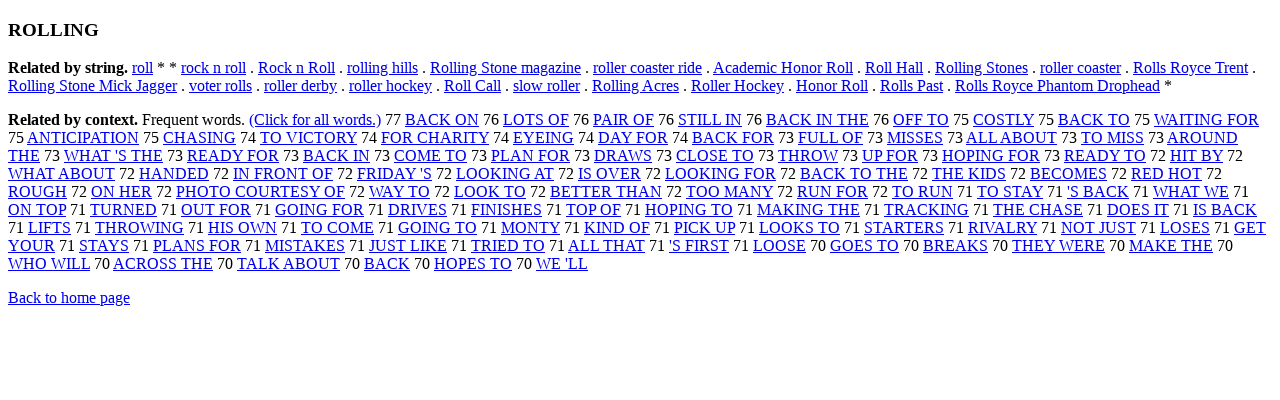

--- FILE ---
content_type: text/html; charset=UTF-8
request_url: https://www.cis.lmu.de/schuetze/e/e/eR/eRO/eROL/OtHeR/eROLLING.html
body_size: 12019
content:
<!DOCTYPE html PUBLIC "-//W3C//DTD XHTML 1.0 Transitional//EN""http://www.w3.org/TR/xhtml1/DTD/xhtml1-transitional.dtd"><html xmlns="http://www.w3.org/1999/xhtml"><head><meta http-equiv="Content-Type" content="text/html; charset=utf-8" />
<title>ROLLING</title><h3>ROLLING</h3><b>Related by string.</b> <a href="http://cis.lmu.de/schuetze/e/e/er/ero/erol/OtHeR/eroll.html">roll</a>  *  *  <a href="http://cis.lmu.de/schuetze/e/e/er/ero/eroc/erock/OtHeR/erock_n_roll.html">rock n roll</a>  .  <a href="http://cis.lmu.de/schuetze/e/e/eR/eRo/eRoc/eRock/OtHeR/eRock_n_Roll.html">Rock n Roll</a>  .  <a href="http://cis.lmu.de/schuetze/e/e/er/ero/erol/eroll/OtHeR/erolling_hills.html">rolling hills</a>  .  <a href="http://cis.lmu.de/schuetze/e/e/eR/eRo/eRol/eRoll/eRolli/eRollin/OtHeR/eRolling_Stone_magazine.html">Rolling Stone magazine</a>  .  <a href="http://cis.lmu.de/schuetze/e/e/er/ero/erol/eroll/OtHeR/eroller_coaster_ride.html">roller coaster ride</a>  .  <a href="http://cis.lmu.de/schuetze/e/e/eA/eAc/eAca/eAcad/eAcade/eAcadem/eAcademi/OtHeR/eAcademic_Honor_Roll.html">Academic Honor Roll</a>  .  <a href="http://cis.lmu.de/schuetze/e/e/eR/eRo/eRol/eRoll/OtHeR/eRoll_Hall.html">Roll Hall</a>  .  <a href="http://cis.lmu.de/schuetze/e/e/eR/eRo/eRol/eRoll/eRolli/eRollin/OtHeR/eRolling_Stones.html">Rolling Stones</a>  .  <a href="http://cis.lmu.de/schuetze/e/e/er/ero/erol/eroll/OtHeR/eroller_coaster.html">roller coaster</a>  .  <a href="http://cis.lmu.de/schuetze/e/e/eR/eRo/eRol/eRoll/OtHeR/eRolls_Royce_Trent.html">Rolls Royce Trent</a>  .  <a href="http://cis.lmu.de/schuetze/e/e/eR/eRo/eRol/eRoll/eRolli/eRollin/OtHeR/eRolling_Stone_Mick_Jagger.html">Rolling Stone Mick Jagger</a>  .  <a href="http://cis.lmu.de/schuetze/e/e/ev/evo/evot/OtHeR/evoter_rolls.html">voter rolls</a>  .  <a href="http://cis.lmu.de/schuetze/e/e/er/ero/erol/eroll/OtHeR/eroller_derby.html">roller derby</a>  .  <a href="http://cis.lmu.de/schuetze/e/e/er/ero/erol/eroll/OtHeR/eroller_hockey.html">roller hockey</a>  .  <a href="http://cis.lmu.de/schuetze/e/e/eR/eRo/eRol/eRoll/OtHeR/eRoll_Call.html">Roll Call</a>  .  <a href="http://cis.lmu.de/schuetze/e/e/es/esl/eslo/OtHeR/eslow_roller.html">slow roller</a>  .  <a href="http://cis.lmu.de/schuetze/e/e/eR/eRo/eRol/eRoll/eRolli/eRollin/OtHeR/eRolling_Acres.html">Rolling Acres</a>  .  <a href="http://cis.lmu.de/schuetze/e/e/eR/eRo/eRol/eRoll/eRolle/OtHeR/eRoller_Hockey.html">Roller Hockey</a>  .  <a href="http://cis.lmu.de/schuetze/e/e/eH/eHo/eHon/eHono/eHonor/OtHeR/eHonor_Roll.html">Honor Roll</a>  .  <a href="http://cis.lmu.de/schuetze/e/e/eR/eRo/eRol/eRoll/OtHeR/eRolls_Past.html">Rolls Past</a>  .  <a href="http://cis.lmu.de/schuetze/e/e/eR/eRo/eRol/eRoll/OtHeR/eRolls_Royce_Phantom_Drophead.html">Rolls Royce Phantom Drophead</a>  * 
<p><b>Related by context. </b>Frequent words. <a href="leROLLING.html">(Click for all words.)</a> 77 <a href="http://cis.lmu.de/schuetze/e/e/eB/eBA/eBAC/eBACK/OtHeR/eBACK_ON.html">BACK ON</a> 76 <a href="http://cis.lmu.de/schuetze/e/e/eL/eLO/OtHeR/eLOTS_OF.html">LOTS OF</a> 76 <a href="http://cis.lmu.de/schuetze/e/e/eP/ePA/OtHeR/ePAIR_OF.html">PAIR OF</a> 76 <a href="http://cis.lmu.de/schuetze/e/e/eS/eST/eSTI/eSTIL/OtHeR/eSTILL_IN.html">STILL IN</a> 76 <a href="http://cis.lmu.de/schuetze/e/e/eB/eBA/eBAC/eBACK/OtHeR/eBACK_IN_THE.html">BACK IN THE</a> 76 <a href="http://cis.lmu.de/schuetze/e/e/eO/eOF/eOFF/OtHeR/eOFF_TO.html">OFF TO</a> 75 <a href="http://cis.lmu.de/schuetze/e/e/eC/eCO/eCOS/OtHeR/eCOSTLY.html">COSTLY</a> 75 <a href="http://cis.lmu.de/schuetze/e/e/eB/eBA/eBAC/eBACK/OtHeR/eBACK_TO.html">BACK TO</a> 75 <a href="http://cis.lmu.de/schuetze/e/e/eW/eWA/OtHeR/eWAITING_FOR.html">WAITING FOR</a> 75 <a href="http://cis.lmu.de/schuetze/e/e/eA/eAN/eANT/OtHeR/eANTICIPATION.html">ANTICIPATION</a> 75 <a href="http://cis.lmu.de/schuetze/e/e/eC/eCH/eCHA/OtHeR/eCHASING.html">CHASING</a> 74 <a href="http://cis.lmu.de/schuetze/e/e/eT/eTO/OtHeR/eTO_VICTORY.html">TO VICTORY</a> 74 <a href="http://cis.lmu.de/schuetze/e/e/eF/eFO/eFOR/OtHeR/eFOR_CHARITY.html">FOR CHARITY</a> 74 <a href="http://cis.lmu.de/schuetze/e/e/eE/OtHeR/eEYEING.html">EYEING</a> 74 <a href="http://cis.lmu.de/schuetze/e/e/eD/eDA/eDAY/OtHeR/eDAY_FOR.html">DAY FOR</a> 74 <a href="http://cis.lmu.de/schuetze/e/e/eB/eBA/eBAC/eBACK/OtHeR/eBACK_FOR.html">BACK FOR</a> 73 <a href="http://cis.lmu.de/schuetze/e/e/eF/eFU/eFUL/eFULL/OtHeR/eFULL_OF.html">FULL OF</a> 73 <a href="http://cis.lmu.de/schuetze/e/e/eM/eMI/eMIS/eMISS/eMISSE/eMISSES.html">MISSES</a> 73 <a href="http://cis.lmu.de/schuetze/e/e/eA/eAL/eALL/OtHeR/eALL_ABOUT.html">ALL ABOUT</a> 73 <a href="http://cis.lmu.de/schuetze/e/e/eT/eTO/OtHeR/eTO_MISS.html">TO MISS</a> 73 <a href="http://cis.lmu.de/schuetze/e/e/eA/eAR/OtHeR/eAROUND_THE.html">AROUND THE</a> 73 <a href="http://cis.lmu.de/schuetze/e/e/eW/eWH/eWHA/eWHAT/OtHeR/eWHAT_x27S_THE.html">WHAT 'S THE</a> 73 <a href="http://cis.lmu.de/schuetze/e/e/eR/eRE/eREA/eREAD/OtHeR/eREADY_FOR.html">READY FOR</a> 73 <a href="http://cis.lmu.de/schuetze/e/e/eB/eBA/eBAC/eBACK/OtHeR/eBACK_IN.html">BACK IN</a> 73 <a href="http://cis.lmu.de/schuetze/e/e/eC/eCO/eCOM/eCOME/OtHeR/eCOME_TO.html">COME TO</a> 73 <a href="http://cis.lmu.de/schuetze/e/e/eP/ePL/ePLA/ePLAN/OtHeR/ePLAN_FOR.html">PLAN FOR</a> 73 <a href="http://cis.lmu.de/schuetze/e/e/eD/eDR/eDRA/eDRAW/eDRAWS.html">DRAWS</a> 73 <a href="http://cis.lmu.de/schuetze/e/e/eC/eCL/eCLO/OtHeR/eCLOSE_TO.html">CLOSE TO</a> 73 <a href="http://cis.lmu.de/schuetze/e/e/eT/eTH/eTHR/eTHRO/eTHROW.html">THROW</a> 73 <a href="http://cis.lmu.de/schuetze/e/e/eU/eUP/OtHeR/eUP_FOR.html">UP FOR</a> 73 <a href="http://cis.lmu.de/schuetze/e/e/eH/eHO/eHOP/OtHeR/eHOPING_FOR.html">HOPING FOR</a> 73 <a href="http://cis.lmu.de/schuetze/e/e/eR/eRE/eREA/eREAD/OtHeR/eREADY_TO.html">READY TO</a> 72 <a href="http://cis.lmu.de/schuetze/e/e/eH/eHI/OtHeR/eHIT_BY.html">HIT BY</a> 72 <a href="http://cis.lmu.de/schuetze/e/e/eW/eWH/eWHA/eWHAT/OtHeR/eWHAT_ABOUT.html">WHAT ABOUT</a> 72 <a href="http://cis.lmu.de/schuetze/e/e/eH/eHA/eHAN/OtHeR/eHANDED.html">HANDED</a> 72 <a href="http://cis.lmu.de/schuetze/e/e/eI/eIN/OtHeR/eIN_FRONT_OF.html">IN FRONT OF</a> 72 <a href="http://cis.lmu.de/schuetze/e/e/eF/eFR/eFRI/OtHeR/eFRIDAY_x27S.html">FRIDAY 'S</a> 72 <a href="http://cis.lmu.de/schuetze/e/e/eL/eLO/eLOO/eLOOK/OtHeR/eLOOKING_AT.html">LOOKING AT</a> 72 <a href="http://cis.lmu.de/schuetze/e/e/eI/eIS/OtHeR/eIS_OVER.html">IS OVER</a> 72 <a href="http://cis.lmu.de/schuetze/e/e/eL/eLO/eLOO/eLOOK/OtHeR/eLOOKING_FOR.html">LOOKING FOR</a> 72 <a href="http://cis.lmu.de/schuetze/e/e/eB/eBA/eBAC/eBACK/OtHeR/eBACK_TO_THE.html">BACK TO THE</a> 72 <a href="http://cis.lmu.de/schuetze/e/e/eT/eTH/eTHE/OtHeR/eTHE_KIDS.html">THE KIDS</a> 72 <a href="http://cis.lmu.de/schuetze/e/e/eB/eBE/eBEC/OtHeR/eBECOMES.html">BECOMES</a> 72 <a href="http://cis.lmu.de/schuetze/e/e/eR/eRE/eRED/OtHeR/eRED_HOT.html">RED HOT</a> 72 <a href="http://cis.lmu.de/schuetze/e/e/eR/eRO/eROU/eROUG/eROUGH.html">ROUGH</a> 72 <a href="http://cis.lmu.de/schuetze/e/e/eO/eON/OtHeR/eON_HER.html">ON HER</a> 72 <a href="http://cis.lmu.de/schuetze/e/e/eP/ePH/ePHO/ePHOT/ePHOTO/ePHOTO_COURTESY_OF.html">PHOTO COURTESY OF</a> 72 <a href="http://cis.lmu.de/schuetze/e/e/eW/eWA/eWAY/OtHeR/eWAY_TO.html">WAY TO</a> 72 <a href="http://cis.lmu.de/schuetze/e/e/eL/eLO/eLOO/eLOOK/OtHeR/eLOOK_TO.html">LOOK TO</a> 72 <a href="http://cis.lmu.de/schuetze/e/e/eB/eBE/eBET/OtHeR/eBETTER_THAN.html">BETTER THAN</a> 72 <a href="http://cis.lmu.de/schuetze/e/e/eT/eTO/OtHeR/eTOO_MANY.html">TOO MANY</a> 72 <a href="http://cis.lmu.de/schuetze/e/e/eR/eRU/eRUN/OtHeR/eRUN_FOR.html">RUN FOR</a> 72 <a href="http://cis.lmu.de/schuetze/e/e/eT/eTO/OtHeR/eTO_RUN.html">TO RUN</a> 71 <a href="http://cis.lmu.de/schuetze/e/e/eT/eTO/OtHeR/eTO_STAY.html">TO STAY</a> 71 <a href="http://cis.lmu.de/schuetze/e/e/ex27/ex27S/ex27S_BACK.html">'S BACK</a> 71 <a href="http://cis.lmu.de/schuetze/e/e/eW/eWH/eWHA/eWHAT/OtHeR/eWHAT_WE.html">WHAT WE</a> 71 <a href="http://cis.lmu.de/schuetze/e/e/eO/eON/OtHeR/eON_TOP.html">ON TOP</a> 71 <a href="http://cis.lmu.de/schuetze/e/e/eT/eTU/eTUR/OtHeR/eTURNED.html">TURNED</a> 71 <a href="http://cis.lmu.de/schuetze/e/e/eO/eOU/eOUT/OtHeR/eOUT_FOR.html">OUT FOR</a> 71 <a href="http://cis.lmu.de/schuetze/e/e/eG/eGO/OtHeR/eGOING_FOR.html">GOING FOR</a> 71 <a href="http://cis.lmu.de/schuetze/e/e/eD/eDR/eDRI/OtHeR/eDRIVES.html">DRIVES</a> 71 <a href="http://cis.lmu.de/schuetze/e/e/eF/eFI/eFIN/OtHeR/eFINISHES.html">FINISHES</a> 71 <a href="http://cis.lmu.de/schuetze/e/e/eT/eTO/eTOP/OtHeR/eTOP_OF.html">TOP OF</a> 71 <a href="http://cis.lmu.de/schuetze/e/e/eH/eHO/eHOP/OtHeR/eHOPING_TO.html">HOPING TO</a> 71 <a href="http://cis.lmu.de/schuetze/e/e/eM/eMA/eMAK/OtHeR/eMAKING_THE.html">MAKING THE</a> 71 <a href="http://cis.lmu.de/schuetze/e/e/eT/eTR/eTRA/OtHeR/eTRACKING.html">TRACKING</a> 71 <a href="http://cis.lmu.de/schuetze/e/e/eT/eTH/eTHE/OtHeR/eTHE_CHASE.html">THE CHASE</a> 71 <a href="http://cis.lmu.de/schuetze/e/e/eD/eDO/OtHeR/eDOES_IT.html">DOES IT</a> 71 <a href="http://cis.lmu.de/schuetze/e/e/eI/eIS/OtHeR/eIS_BACK.html">IS BACK</a> 71 <a href="http://cis.lmu.de/schuetze/e/e/eL/eLI/eLIF/eLIFT/eLIFTS.html">LIFTS</a> 71 <a href="http://cis.lmu.de/schuetze/e/e/eT/eTH/eTHR/OtHeR/eTHROWING.html">THROWING</a> 71 <a href="http://cis.lmu.de/schuetze/e/e/eH/eHI/eHIS/OtHeR/eHIS_OWN.html">HIS OWN</a> 71 <a href="http://cis.lmu.de/schuetze/e/e/eT/eTO/OtHeR/eTO_COME.html">TO COME</a> 71 <a href="http://cis.lmu.de/schuetze/e/e/eG/eGO/OtHeR/eGOING_TO.html">GOING TO</a> 71 <a href="http://cis.lmu.de/schuetze/e/e/eM/eMO/eMON/eMONT/OtHeR/eMONTY.html">MONTY</a> 71 <a href="http://cis.lmu.de/schuetze/e/e/eK/eKI/eKIN/OtHeR/eKIND_OF.html">KIND OF</a> 71 <a href="http://cis.lmu.de/schuetze/e/e/eP/ePI/ePIC/OtHeR/ePICK_UP.html">PICK UP</a> 71 <a href="http://cis.lmu.de/schuetze/e/e/eL/eLO/eLOO/eLOOK/OtHeR/eLOOKS_TO.html">LOOKS TO</a> 71 <a href="http://cis.lmu.de/schuetze/e/e/eS/eST/eSTA/eSTAR/OtHeR/eSTARTERS.html">STARTERS</a> 71 <a href="http://cis.lmu.de/schuetze/e/e/eR/eRI/eRIV/OtHeR/eRIVALRY.html">RIVALRY</a> 71 <a href="http://cis.lmu.de/schuetze/e/e/eN/eNO/eNOT/OtHeR/eNOT_JUST.html">NOT JUST</a> 71 <a href="http://cis.lmu.de/schuetze/e/e/eL/eLO/eLOS/eLOSE/eLOSES.html">LOSES</a> 71 <a href="http://cis.lmu.de/schuetze/e/e/eG/eGE/eGET/OtHeR/eGET_YOUR.html">GET YOUR</a> 71 <a href="http://cis.lmu.de/schuetze/e/e/eS/eST/eSTA/eSTAY/eSTAYS.html">STAYS</a> 71 <a href="http://cis.lmu.de/schuetze/e/e/eP/ePL/ePLA/ePLAN/OtHeR/ePLANS_FOR.html">PLANS FOR</a> 71 <a href="http://cis.lmu.de/schuetze/e/e/eM/eMI/eMIS/OtHeR/eMISTAKES.html">MISTAKES</a> 71 <a href="http://cis.lmu.de/schuetze/e/e/eJ/eJU/eJUS/eJUST/OtHeR/eJUST_LIKE.html">JUST LIKE</a> 71 <a href="http://cis.lmu.de/schuetze/e/e/eT/eTR/eTRI/OtHeR/eTRIED_TO.html">TRIED TO</a> 71 <a href="http://cis.lmu.de/schuetze/e/e/eA/eAL/eALL/OtHeR/eALL_THAT.html">ALL THAT</a> 71 <a href="http://cis.lmu.de/schuetze/e/e/ex27/ex27S/ex27S_FIRST.html">'S FIRST</a> 71 <a href="http://cis.lmu.de/schuetze/e/e/eL/eLO/eLOO/eLOOS/eLOOSE.html">LOOSE</a> 70 <a href="http://cis.lmu.de/schuetze/e/e/eG/eGO/OtHeR/eGOES_TO.html">GOES TO</a> 70 <a href="http://cis.lmu.de/schuetze/e/e/eB/eBR/eBRE/eBREA/eBREAK/eBREAKS.html">BREAKS</a> 70 <a href="http://cis.lmu.de/schuetze/e/e/eT/eTH/eTHE/eTHEY/eTHEY_WERE.html">THEY WERE</a> 70 <a href="http://cis.lmu.de/schuetze/e/e/eM/eMA/eMAK/OtHeR/eMAKE_THE.html">MAKE THE</a> 70 <a href="http://cis.lmu.de/schuetze/e/e/eW/eWH/eWHO/OtHeR/eWHO_WILL.html">WHO WILL</a> 70 <a href="http://cis.lmu.de/schuetze/e/e/eA/eAC/OtHeR/eACROSS_THE.html">ACROSS THE</a> 70 <a href="http://cis.lmu.de/schuetze/e/e/eT/eTA/eTAL/OtHeR/eTALK_ABOUT.html">TALK ABOUT</a> 70 <a href="http://cis.lmu.de/schuetze/e/e/eB/eBA/eBAC/OtHeR/eBACK.html">BACK</a> 70 <a href="http://cis.lmu.de/schuetze/e/e/eH/eHO/eHOP/OtHeR/eHOPES_TO.html">HOPES TO</a> 70 <a href="http://cis.lmu.de/schuetze/e/e/eW/eWE/OtHeR/eWE_x27LL.html">WE 'LL</a> 
<p><a href="http://cis.lmu.de/schuetze/e/">Back to home page</a>
